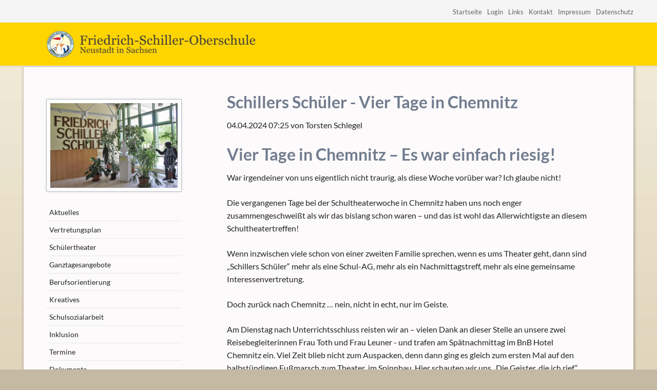

--- FILE ---
content_type: text/html; charset=utf-8
request_url: https://schillerschule-neustadt.de/news-details-138/schillers-schueler-vier-tage-in-chemnitz.html
body_size: 7339
content:
<!DOCTYPE html>
<html lang="de">
<head>

      <meta charset="utf-8">
    <title>Schillers Schüler - Vier Tage in Chemnitz - Friedrich Schiller Oberschule Neustadt in Sachsen</title>
    <base href="https://schillerschule-neustadt.de/">

          <meta name="robots" content="index,follow">
      <meta name="description" content="">
      <meta name="keywords" content="">
      <meta name="generator" content="Contao Open Source CMS">
    
        <link rel="stylesheet" href="https://netdna.bootstrapcdn.com/font-awesome/4.3.0/css/font-awesome.css">
    <link rel="stylesheet" href="system/modules/cookiebar/assets/dist/cookiebar.min.css">
<link rel="stylesheet" href="assets/css/0f166628012c.css">
<link rel="stylesheet" href="assets/css/standard.css" media="all,screen">
    <script src="https://code.jquery.com/jquery-1.11.3.min.js"></script>
    <script src="assets/js/1f47ce909468.js"></script>
<meta name="viewport" content="width=device-width,initial-scale=1">

          <!--[if lt IE 9]><script src="assets/html5shiv/3.7.2/html5shiv-printshiv.min.js"></script><![endif]-->
      
</head>
<body id="top" class="mac chrome blink ch131">

  
	<!--[if lt IE 8]>
		<p>You are using an outdated browser. <a href="http://whatbrowser.org/">Upgrade your browser today</a>.</p>
	<![endif]-->

	
	<div class="page">

					<header class="page-header">
				
<div class="header-bar">
	<div class="header-bar-inner">
<!-- indexer::stop -->
<nav class="mod_customnav block">

  
  <a href="news-details-138/schillers-schueler-vier-tage-in-chemnitz.html#skipNavigation122" class="invisible">Navigation überspringen</a>

  
<ul class="level_1">
            <li class="first"><a href="aktuelles.html" title="Startseite" class="first">Startseite</a></li>
                <li><a href="login-schiller-schule-neustadt.html" title="Login">Login</a></li>
                <li><a href="links.html" title="Links">Links</a></li>
                <li><a href="kontakt.html" title="Kontakt">Kontakt</a></li>
                <li><a href="impressum-118.html" title="Impressum">Impressum</a></li>
                <li class="last"><a href="datenschutz.html" title="Datenschutz" class="last">Datenschutz</a></li>
      </ul>

  <a id="skipNavigation122" class="invisible">&nbsp;</a>

</nav>
<!-- indexer::continue -->

</div>
</div>
<div class="header-navigation">
	<div class="header-navigation-inner">
<!-- indexer::stop -->
<h1 class="ce_rsce_tao_logo logo">
	<a href="">
								

<img src="files/schiller-schule/base/logo-schiller-schule-neustadt.png" width="900" height="120" alt="Friedrich Schiller Oberschule">


			</a>
</h1>
<!-- indexer::continue -->

</div>
</div>			</header>
		
		
<div class="custom">

      <div id="Tagline">
      <div class="inside">
        
<div class="tagline">
<div class="tagline-inner">
<div class="centered-wrapper ce_rsce_tao_centered_wrapper_start " style=" ">

	
	<div class="centered-wrapper-inner">
</div>
</div>

</div>
</div>      </div>
    </div>
  
</div>

		<div class="content-wrapper">

			<section role="main" class="main-content">

				
<div class="main-navigation-mobile">
<!-- indexer::stop -->
<form action="search.html" method="get" class="ce_rsce_tao_nav_search main-navigation-mobile-search">
	<input type="search" name="keywords" placeholder="Suchen" />
	<button type="submit">Suchen</button>
</form>
<!-- indexer::continue -->

<!-- indexer::stop -->
<nav class="mod_navigation block">

  
  <a href="news-details-138/schillers-schueler-vier-tage-in-chemnitz.html#skipNavigation11" class="invisible">Navigation überspringen</a>

  
<ul class="level_1">
            <li class="sibling first"><a href="aktuelles.html" title="Aktuelles" class="sibling first">Aktuelles</a></li>
                <li class="sibling"><a href="vertretungsplan.html" title="Vertretungsplan" class="sibling">Vertretungsplan</a></li>
                <li class="submenu sibling"><a href="schuelertheater.html" title="Schülertheater" class="submenu sibling" aria-haspopup="true">Schülertheater</a>
<ul class="level_2">
            <li class="icon-users first"><a href="das-sind-wir.html" title="Das sind wir" class="icon-users first">Das sind wir</a></li>
                <li class="icon-clock"><a href="termine.html" title="Termine" class="icon-clock">Termine</a></li>
                <li class="icon-documents-2 last"><a href="geschichte.html" title="Geschichte" class="icon-documents-2 last">Geschichte</a></li>
      </ul>
</li>
                <li class="sibling"><a href="ganztagesangebote.html" title="Ganztagesangebote" class="sibling">Ganztagesangebote</a></li>
                <li class="submenu sibling"><a href="berufsorientierung.html" title="Berufsorientierung" class="submenu sibling" aria-haspopup="true">Berufsorientierung</a>
<ul class="level_2">
            <li class="icon-clock first"><a href="termine-105.html" title="Termine zur Berufsorientierung" class="icon-clock first">Termine</a></li>
                <li class="icon-thumb-up"><a href="berufswahlpass.html" title="Berufswahlpass" class="icon-thumb-up">Berufswahlpass</a></li>
                <li class="icon-read"><a href="betriebspraktika.html" title="Betriebspraktika" class="icon-read">Betriebspraktika</a></li>
                <li class="icon-user last"><a href="kooperationspartner.html" title="Kooperationspartner" class="icon-user last">Kooperationspartner</a></li>
      </ul>
</li>
                <li class="sibling"><a href="kreatives.html" title="Kreatives" class="sibling">Kreatives</a></li>
                <li class="sibling"><a href="schulsozialarbeit.html" title="Schulsozialarbeit" class="sibling">Schulsozialarbeit</a></li>
                <li class="sibling"><a href="inklusion.html" title="Inklusion" class="sibling">Inklusion</a></li>
                <li class="submenu sibling"><a href="schulhoehepunkte.html" title="Termine" class="submenu sibling" aria-haspopup="true">Termine</a>
<ul class="level_2">
            <li class="icon-sun first"><a href="schulhoehepunkte.html" title="Schulhöhepunkte" class="icon-sun first">Schulhöhepunkte</a></li>
                <li class="icon-bell"><a href="pruefungstermine.html" title="Prüfungstermine" class="icon-bell">Prüfungstermine</a></li>
                <li class="icon-case last"><a href="ferien-feiertage.html" title="Ferien &amp; Feiertage" class="icon-case last">Ferien & Feiertage</a></li>
      </ul>
</li>
                <li class="sibling"><a href="dokumente.html" title="Dokumente" class="sibling">Dokumente</a></li>
                <li class="submenu sibling"><a href="unterrichtszeiten.html" title="Schulorganisation" class="submenu sibling" aria-haspopup="true">Schulorganisation</a>
<ul class="level_2">
            <li class="icon-clock first"><a href="unterrichtszeiten.html" title="Unterrichtszeiten" class="icon-clock first">Unterrichtszeiten</a></li>
                <li class="icon-users"><a href="klassen.html" title="Klassen" class="icon-users">Klassen</a></li>
                <li class="icon-user-2"><a href="personal.html" title="Personal" class="icon-user-2">Personal</a></li>
                <li class="icon-chart-up-2 last"><a href="statistik.html" title="Statistik" class="icon-chart-up-2 last">Statistik</a></li>
      </ul>
</li>
                <li class="sibling"><a href="galerie.html" title="Galerie" class="sibling">Galerie</a></li>
                <li class="sibling"><a href="schulbusverkehr.html" title="Schulbusverkehr" class="sibling">Schulbusverkehr</a></li>
                <li class="sibling last"><a href="mitwirkung.html" title="Mitwirkung" class="sibling last">Mitwirkung</a></li>
      </ul>

  <a id="skipNavigation11" class="invisible">&nbsp;</a>

</nav>
<!-- indexer::continue -->

</div>
<div class="mod_article first last block" id="article-214">

  
  
<div class="mod_newsreader block">

  
  
  
<div class="layout_full block">

  <h1>Schillers Schüler - Vier Tage in Chemnitz</h1>

      <p class="info"><time datetime="2024-04-04T07:25:00+00:00">04.04.2024 07:25</time> von Torsten Schlegel </p>
  
  
      
<div class="ce_text block">

      <h1>Vier Tage in Chemnitz – Es war einfach riesig!</h1>
  
  
      <p>War irgendeiner von uns eigentlich nicht traurig, als diese Woche vorüber war? Ich glaube nicht!</p>
<p>Die vergangenen Tage bei der Schultheaterwoche in Chemnitz haben uns noch enger zusammengeschweißt als wir das bislang schon waren – und das ist wohl das Allerwichtigste an diesem Schultheatertreffen!</p>
<p>Wenn inzwischen viele schon von einer zweiten Familie sprechen, wenn es ums Theater geht, dann sind „Schillers Schüler“ mehr als eine Schul-AG, mehr als ein Nachmittagstreff, mehr als eine gemeinsame Interessenvertretung.</p>
<p>Doch zurück nach Chemnitz … nein, nicht in echt, nur im Geiste.</p>
<p>Am Dienstag nach Unterrichtsschluss reisten wir an – vielen Dank an dieser Stelle an unsere zwei Reisebegleiterinnen Frau Toth und Frau Leuner - und trafen am Spätnachmittag im BnB Hotel Chemnitz ein. Viel Zeit blieb nicht zum Auspacken, denn dann ging es gleich zum ersten Mal auf den halbstündigen Fußmarsch zum Theater&nbsp; im Spinnbau. Hier schauten wir uns „Die Geister, die ich rief“ an, eine Eigenproduktion des Goethe-Gymnasiums Chemnitz.</p>
<p>Am nächsten Morgen nach einem ausgiebigen Frühstück versammelten sich alle im Frühstücksraum des Hotels. Dort ließen wir dann das Jahr 2023 noch einmal Revue passieren, mit all seinen Proben und Aufführungen und Döner-Workshops und, und, und … Details findet ihr hoffentlich demnächst im Geschichtsteil unserer Homepage. Dann gab es einen Ausblick auf die aktuellen Vorhaben und wir planten schon einmal die Inszenierung, die im nächsten Winter auf dem Programm stehen soll – und wir können inzwischen schon so viel verraten, dass es ein neuer Anlauf der Geschichte werden soll, die uns durch die unsäglichen Coronamaßnahmen zunichte gemacht wurde.</p>
<p>Wir dankten dem bisherigen Vorstand des Theatervereins und wählten einen neuen … einen sehr interessanten in seiner Zusammensetzung, denn von Klasse sieben bis neun gibt es eine enorme Bandbreite und viel Potential, um Großes zu erreichen:</p>
<p>Maria Wunderlich (Klasse 9) ist die neue Chefin.</p>
<p>Sarah Hartmann (Klasse 7) und Lilly Schattner (Klasse 8) wurden für den Bereich Schauspiel gewählt.</p>
<p>Jördis Lähner (Klasse 8) vertritt die Band im Vorstand.</p>
<p>Maja Krause (Klasse 6) ist die Vertreterin der Maskenbildner.</p>
<p>Lukas Haufe (Klasse 6) steht für die Techniker.</p>
<p>Lassen wir es gemeinsam angehen!</p>
<p>Nach dem Freizeitbereich am frühen Nachmittag&nbsp; hieß es erneut Fußmarsch zum Theater. Wir richteten die Bühne ein, besprachen den Inszenierungsverlauf, testeten Licht und Ton, absolvierten die Bandprobe und dann ging es los mit der „Halben Banane“. So häufig wir diese schon gespielt hatten, keine der bisherigen Vorstellungen kam an das heran, was das Publikum an diesem Abend sehen durfte. Es stimmte einfach alles, das „Gänsehautgefühl“ war bei jedem angekommen, und auch das nachfolgende Inszenierungsgespräch bestätigte: es war einen rundum gelungene Vorstellung, die bei allen Beteiligten wie auch dem Publikum in Erinnerung bleiben würde. Originalton einer Theaterpädagogin: „Das war eine Sternstunde des Schülertheaters!“</p>
<p>Und als wäre das alles nicht genug, bereiteten wir am selben Abend noch den „Zauberer von Oz“ vor, der am nächsten Morgen auf der großen Bühnen zu erleben sein sollte. Ein riesengroßes Dankeschön muss an dieser Stelle einmal den Technikern der Chemnitzer Bühnen ausgesprochen werden, die völlig selbstverständlich und unkompliziert mit und für uns arbeiteten, Licht und Ton einrichteten, uns bei den Kulissen halfen, überall mit anpackten und uns jederzeit auf Augenhöhe begegneten. Bis nach 22.30 Uhr werkelten wir an den Vorbereitungen, und so war es auch kein Wunder, dass viele am nächsten Morgen doch ein bisschen müde waren.</p>
<p>Donnerstag war also erneut Spieltag. Zeitiges Wecken, zügiger Aufbruch, konzentriertes Arbeiten zur Vorbereitung der Aufführung. Lampenfieber brutal. Der Saal füllte sich. Wurde voller. Wurde fast ganz voll. Rund 250 Zuschauer wollten den „Zauberer“ sehen. Und sie sahen eine Dorothy, die alles gab, eine Vogelscheuche, die mitriss, einen fantastischen Löwen, einen herzerweichenden Blechmann und alle anderen, die ohne Ausnahme eine großartige Show ablieferten, die konzentriert und ausdrucksstark spielten und begeisterten. Von Müdigkeit war also keine Spur mehr, und auch die (klitzekleinen) Makel bekam wohl nur der Regisseur mit.</p>
<p>Das anschließende Inszenierungsgespräch zeigte erneut, dass wir alles richtig gemacht hatten. So viel positives Feedback wie für unsere beiden Inszenierungen hatten wir wohl nur sehr selten erlebt.</p>
<p>Abschminken und Freizeit alsdann. Ach nein, vorher noch zusammenpacken, aufräumen, Busse beladen und dann ins Museum. Nein, das Letzte war wohl ein Scherz der beiden Betreuer. Zum Glück!</p>
<p>Doch vor der Freizeit war noch einmal Probe angesagt, denn Heike, die Theaterpädagogin, hatte uns gebeten, bei der Abschlussveranstaltung den Schultheater-Rap aufzuführen. Hannes Förster entwickelte dazu eine Idee, die anderen gaben ihren Senf dazu (heute heißt das dann wohl kreativer Input), und so entstand unsere Version der Darbietung des etwas sperrigen Textes.</p>
<p>Freitag war Workshoptag und von Bühnenbau bis Musical, von Breakdance bis Schminken gab es ein vielfältiges und abwechslungsreiches Angebot der Chemnitzer Theater.&nbsp; Alle waren angetan, nicht alle völlig begeistert, doch die meisten schon.</p>
<p>Abschlussveranstaltung. Fotostory aller Aufführungen mit Musik. Grund und Gelegenheit zu feiern. Die eigene Gruppe und die anderen. Dann Präsentation einiger Workshopinhalte, zum Beispiel Musical und Schauspiel. Die Theaterpädagoginnen führten durch den Nachmittag. Und sogar Blumen gab es für uns, die die beiden Leiter&nbsp; - stellvertretend für die ganze Gruppe – entgegennehmen durften.</p>
<p>Eine tolle Woche, die allen enormen Spaß gemacht hat und uns sowohl schauspielerisch und musikalisch als auch zwischenmenschlich weit vorangebracht hat. Danke an euch alle, die dabei waren, danke an Heike und alle anderen vom Chemnitzer Theater, danke auch an die Schulleitung, die uns hat machen lassen, und an alle, die unsere Arbeit wertschätzen!</p>
<p><img src="files/schiller-schule/galerie/theater/Chemnitz 2024/Tag 2 (13) (Copy).JPG" alt="" width="500"></p>
<p>"Foto für Mutti!"</p>
<p>&nbsp;</p>
<p><img src="files/schiller-schule/galerie/theater/Chemnitz 2024/Tag 2 (26) (Copy).JPG" alt="" width="500"></p>
<p>Szenenfoto aus "Eine halbe Banane"</p>
<p>&nbsp;</p>
<p><img src="files/schiller-schule/galerie/theater/Chemnitz 2024/Tag 3 (90) (Copy).JPG" alt="" width="500"></p>
<p>Szenenfoto aus "Der Zauberer von Oz"</p>
<p>&nbsp;</p>
<p>Weitere Eindrücke von unserer Fahrt nach Chemnitz findet ihr auf den Theaterseiten!</p>
<p>&nbsp;</p>  
  
  

</div>
  
  
</div>

  <!-- indexer::stop -->
  <p class="back"><a href="javascript:history.go(-1)" title="Zurück">Zurück</a></p>
  <!-- indexer::continue -->

  


</div>

  
</div>

				
			</section>

							<aside class="sidebar">
					
<div class="ce_image first last block">

  
  
  <figure class="image_container">

    
    

<img src="files/schiller-schule/galerie/schule/IMG_6447.jpg" width="1000" height="667" alt="Schiller Schule" title="Schiller Schule">



    
    
  </figure>


</div>

<!-- indexer::stop -->
<nav class="mod_navigation sub-navigation block">

  
  <a href="news-details-138/schillers-schueler-vier-tage-in-chemnitz.html#skipNavigation16" class="invisible">Navigation überspringen</a>

  

<ul class="level_1">
						<li class="sibling first"><a href="aktuelles.html" title="Aktuelles" class="sibling first">Aktuelles</a></li>
								<li class="sibling"><a href="vertretungsplan.html" title="Vertretungsplan" class="sibling">Vertretungsplan</a></li>
								<li class="sibling"><a href="schuelertheater.html" title="Schülertheater" class="sibling">Schülertheater</a></li>
								<li class="sibling"><a href="ganztagesangebote.html" title="Ganztagesangebote" class="sibling">Ganztagesangebote</a></li>
								<li class="sibling"><a href="berufsorientierung.html" title="Berufsorientierung" class="sibling">Berufsorientierung</a></li>
								<li class="sibling"><a href="kreatives.html" title="Kreatives" class="sibling">Kreatives</a></li>
								<li class="sibling"><a href="schulsozialarbeit.html" title="Schulsozialarbeit" class="sibling">Schulsozialarbeit</a></li>
								<li class="sibling"><a href="inklusion.html" title="Inklusion" class="sibling">Inklusion</a></li>
								<li class="sibling"><a href="schulhoehepunkte.html" title="Termine" class="sibling">Termine</a></li>
								<li class="sibling"><a href="dokumente.html" title="Dokumente" class="sibling">Dokumente</a></li>
								<li class="sibling"><a href="unterrichtszeiten.html" title="Schulorganisation" class="sibling">Schulorganisation</a></li>
								<li class="sibling"><a href="galerie.html" title="Galerie" class="sibling">Galerie</a></li>
								<li class="sibling"><a href="schulbusverkehr.html" title="Schulbusverkehr" class="sibling">Schulbusverkehr</a></li>
								<li class="sibling last"><a href="mitwirkung.html" title="Mitwirkung" class="sibling last">Mitwirkung</a></li>
			</ul>

  <a id="skipNavigation16" class="invisible">&nbsp;</a>

</nav>
<!-- indexer::continue -->

<div class="ce_image first last block">

  
  
  <figure class="image_container">

          <a href="https://www.lernsax.de/" title="Schiller Schule" target="_blank">
    
    

<img src="files/schiller-schule/base/lernsax.jpg" width="185" height="45" alt="Schiller Schule" title="Schiller Schule">



          </a>
    
    
  </figure>


</div>
									</aside>
			
		</div>

		
					<footer class="page-footer">
				
<div class="centered-wrapper ce_rsce_tao_centered_wrapper_start  -border-top" style=" ">

	
	<div class="centered-wrapper-inner">

<!-- indexer::stop -->
<p class="footer-copyright ce_rsce_tao_footer_copyright">
	© 2026  –  Friedrich-Schiller-Oberschule Neustadt in Sachsen	</p>
<!-- indexer::continue -->

<!-- indexer::stop -->
<nav class="mod_customnav footer-links block">

  
  <a href="news-details-138/schillers-schueler-vier-tage-in-chemnitz.html#skipNavigation91" class="invisible">Navigation überspringen</a>

  
<ul class="level_1">
            <li class="first"><a href="search.html" title="Suche" class="first">Suche</a></li>
                <li><a href="sitemap.html" title="Sitemap">Sitemap</a></li>
                <li><a href="impressum-118.html" title="Impressum">Impressum</a></li>
                <li class="last"><a href="datenschutz.html" title="Datenschutz" class="last">Datenschutz</a></li>
      </ul>

  <a id="skipNavigation91" class="invisible">&nbsp;</a>

</nav>
<!-- indexer::continue -->
</div>
</div>

<!-- indexer::stop -->
<a href="news-details-138/schillers-schueler-vier-tage-in-chemnitz.html#top" class="footer-top-link ce_rsce_tao_footer_top">
		<span>Nach</span> <span>oben</span>
</a>
<!-- indexer::continue -->
			</footer>
		
	</div>

	

  
<script src="assets/jquery/mediaelement/2.21.2/js/mediaelement-and-player.min.js"></script>
<script>
  (function($) {
    $(document).ready(function() {
      $('video:not(.no-mejs),audio:not(.no-mejs)').filter(function() {
          return $(this).parents('picture').length === 0;
      }).mediaelementplayer({videoWidth:'100%',videoHeight:'100%',
        // Put custom options here
        pluginPath: '/assets/jquery/mediaelement/2.21.2/',
        flashName: 'legacy/flashmediaelement.swf',
        silverlightName: 'legacy/silverlightmediaelement.xap'
      });
    });
  })(jQuery);
</script>

<script src="assets/jquery/ui/1.11.4/jquery-ui.min.js"></script>
<script>
  (function($) {
    $(document).ready(function() {
      $(document).accordion({
        // Put custom options here
        heightStyle: 'content',
        header: 'div.toggler',
        collapsible: true,
        active: false,
        activate: function (event, ui) {
 var scrollTop = $(".accordion").scrollTop();
 if(!ui.newHeader.length) return;
 var top = $(ui.newHeader).offset().top;
 $("html,body").animate({
 scrollTop: scrollTop + top - 175
 }, "fast");
 }
      });
      var activate = function(tog) {
        var tgs = $('div.toggler');
        tgs.removeClass('active');
        tog.addClass('active');
        tgs.next('div.accordion').attr('aria-hidden', 'true');
        tog.next('div.accordion').attr('aria-hidden', 'false');
      };
      $('div.toggler').focus(function(e) {
        $('div.toggler').attr('tabindex', 0);
        $(this).attr('tabindex', -1);
      }).blur(function() {
        $(this).attr('tabindex', 0);
      }).click(function() {
        activate($(this));
      }).keypress(function(event) {
        if (event.keyCode == 13) activate($(this));
      });
    });
  })(jQuery);
</script>

<script src="assets/jquery/colorbox/1.6.1/js/colorbox.min.js"></script>
<script>
  (function($) {
    $(document).ready(function() {
      $('a[data-lightbox]').map(function() {
        $(this).colorbox({
          // Put custom options here
          loop: false,
          rel: $(this).attr('data-lightbox'),
          maxWidth: '95%',
          maxHeight: '95%'
        });
      });
    });
  })(jQuery);
</script>

<script src="assets/jquery/tablesorter/2.0.5/js/tablesorter.js"></script>
<script>
  (function($) {
    $(document).ready(function() {
      $('.ce_table .sortable').each(function(i, table) {
        $(table).tablesorter();
      });
    });
  })(jQuery);
</script>

<script src="assets/swipe/2.0/js/swipe.min.js"></script>
<script>
  (function($) {
    $(document).ready(function() {
      $('.ce_sliderStart').each(function(i, cte) {
        var s = $('.content-slider', cte)[0],
            c = s.getAttribute('data-config').split(',');
        new Swipe(s, {
          // Put custom options here
          'auto': parseInt(c[0]),
          'speed': parseInt(c[1]),
          'startSlide': parseInt(c[2]),
          'continuous': parseInt(c[3]),
          'menu': $('.slider-control', cte)[0]
        });
      });
    });
  })(jQuery);
</script>

<script>setTimeout(function(){var e=function(e,t){try{var n=new XMLHttpRequest}catch(r){return}n.open("GET",e,!0),n.onreadystatechange=function(){this.readyState==4&&this.status==200&&typeof t=="function"&&t(this.responseText)},n.send()},t="system/cron/cron.";e(t+"txt",function(n){parseInt(n||0)<Math.round(+(new Date)/1e3)-86400&&e(t+"php")})},5e3);</script>

<script src="files/tao/js/script.js"></script>

<script>
  var _paq = _paq || [];
  _paq.push(['trackPageView']);
  _paq.push(['enableLinkTracking']);
  (function() {
    var u = ('https:' == document.location.protocol ? 'https://' : 'http://') + 'www.detecto.de/piwik/';
    _paq.push(['setTrackerUrl', u + 'piwik.php']);
    _paq.push(['setSiteId', 44]);
    var g = document.createElement('script'); g.src = u + 'piwik.js'; g.async = true;
    var s = document.getElementsByTagName('script')[0]; s.parentNode.insertBefore(g, s);
  })();
</script>



<!-- indexer::stop -->
<div class="cookiebar cookiebar--position-bottom" role="complementary" aria-describedby="cookiebar-text" style="display:none;" data-cookiebar="COOKIEBAR_1">
    <div id="cookiebar-text" class="cookiebar__text" aria-live="assertive" role="alert">
        <span class="cookiebar__message">Mit der Nutzung unserer Seiten erklären Sie sich damit einverstanden, dass wir Cookies verwenden. Mehr Informationen finden Sie hier:</span>

                    <a href="datenschutz.html" class="cookiebar__link" title="Datenschutz">Datenschutz</a>
            </div>

    
    <button class="cookiebar__button" data-cookiebar-accept>Verstanden</button>
</div>

    <script src="system/modules/cookiebar/assets/dist/cookiebar.min.js" defer></script>
<!-- indexer::continue -->
</body>
</html>


--- FILE ---
content_type: text/css
request_url: https://schillerschule-neustadt.de/assets/css/standard.css
body_size: 944
content:
/* standard.css */
@font-face{font-family: 'Lato';  font-style: normal;  font-weight: 300;  src: url('https://www.schillerschule-neustadt.de/files/fonts/lato-v14-latin-300.eot'); /* IE9 Compat Modes */  src: local('Lato Light'), local('Lato-Light'),       url('https://www.schillerschule-neustadt.de/files/fonts/lato-v14-latin-300.eot?#iefix') format('embedded-opentype'), /* IE6-IE8 */       url('https://www.schillerschule-neustadt.de/files/fonts/lato-v14-latin-300.woff2') format('woff2'), /* Super Modern Browsers */       url('https://www.schillerschule-neustadt.de/files/fonts/lato-v14-latin-300.woff') format('woff'), /* Modern Browsers */       url('https://www.schillerschule-neustadt.de/files/fonts/lato-v14-latin-300.ttf') format('truetype'), /* Safari, Android, iOS */       url('https://www.schillerschule-neustadt.de/files/fonts/lato-v14-latin-300.svg#Lato') format('svg'); /* Legacy iOS */}@font-face{font-family: 'Lato';  font-style: normal;  font-weight: 700;  src: url('https://www.schillerschule-neustadt.de/files/fonts/lato-v14-latin-700.eot'); /* IE9 Compat Modes */  src: local('Lato Bold'), local('Lato-Bold'),       url('https://www.schillerschule-neustadt.de/files/fonts/lato-v14-latin-700.eot?#iefix') format('embedded-opentype'), /* IE6-IE8 */       url('https://www.schillerschule-neustadt.de/files/fonts/lato-v14-latin-700.woff2') format('woff2'), /* Super Modern Browsers */       url('https://www.schillerschule-neustadt.de/files/fonts/lato-v14-latin-700.woff') format('woff'), /* Modern Browsers */       url('https://www.schillerschule-neustadt.de/files/fonts/lato-v14-latin-700.ttf') format('truetype'), /* Safari, Android, iOS */       url('https://www.schillerschule-neustadt.de/files/fonts/lato-v14-latin-700.svg#Lato') format('svg'); /* Legacy iOS */}@font-face{font-family: 'Lato';  font-style: normal;  font-weight: 400;  src: url('https://www.schillerschule-neustadt.de/files/fonts/lato-v14-latin-regular.eot'); /* IE9 Compat Modes */  src: local('Lato Regular'), local('Lato-Regular'),       url('https://www.schillerschule-neustadt.de/files/fonts/lato-v14-latin-regular.eot?#iefix') format('embedded-opentype'), /* IE6-IE8 */       url('https://www.schillerschule-neustadt.de/files/fonts/lato-v14-latin-regular.woff2') format('woff2'), /* Super Modern Browsers */       url('https://www.schillerschule-neustadt.de/files/fonts/lato-v14-latin-regular.woff') format('woff'), /* Modern Browsers */       url('https://www.schillerschule-neustadt.de/files/fonts/lato-v14-latin-regular.ttf') format('truetype'), /* Safari, Android, iOS */       url('https://www.schillerschule-neustadt.de/files/fonts/lato-v14-latin-regular.svg#Lato') format('svg'); /* Legacy iOS */}html{overflow-y: scroll}.header-navigation{background-color:#ffd500}.page{background-image:url("../../files/schiller-schule/base/body-bg.jpg");background-attachment: fixed;background-repeat: no-repeat;background-size: cover;-moz-background-size: cover}body{background-color:#c4baa4}.content-wrapper{background-color:#fcfafa;-webkit-box-shadow:1px 1px 4px 2px rgba(69,69,69,.3);box-shadow:1px 1px 4px 2px rgba(69,69,69,.3);behavior:url('assets/css3pie/1.0.0/PIE.htc')}.main-slider{height:400px}#Tagline .inside{max-width:1188px;margin-right:auto;margin-left:auto}.mod_article{clear:both;display:block}.rsts-skin-tao .rsts-prev,.rsts-skin-tao .rsts-next,.rsts-skin-tao .rsts-video-play,.rsts-skin-tao .rsts-video-stop{background-color:#b5b5b5}.news-image-teaser-meta{-webkit-box-shadow:1px 1px 3px 1px rgba(59,59,59,.25);box-shadow:1px 1px 3px 1px rgba(59,59,59,.25);border:1px solid #8c8b8b;border-radius:3px;behavior:url('assets/css3pie/1.0.0/PIE.htc')}.news-image-teaser{padding-left:11.3%}#termine .teaser p,#termine-174 .teaser p,#schulhoehepunkte .teaser p{margin-top:-5px;margin-bottom:10px}.layout_teaser{margin-bottom:10px;border-bottom:1px solid #c2c2c2}.mod_eventlist .more{margin-top:-10px;margin-bottom:10px}.year{margin-top:-0.44444em;margin-bottom:.44444em;color:#bbc3c7}.mod_login table{padding:25px 20px;border:1px solid #8c8c8c}.main-navigation-mobile-open{bottom:0;left:0;right:0;top:0;position:relative;margin:20px}#cboxTitle{display: none !important}.vertretungsplan p{margin-top:2px;margin-bottom:2px}#kooperationspartner-219 .ce_image,#kooperationspartner .ce_image{float:left;margin-right:10px;margin-bottom:10px}#kooperationspartner-219 .image_container a:hover::after,#kooperationspartner-219 .image_container a:focus::after{content: ""}